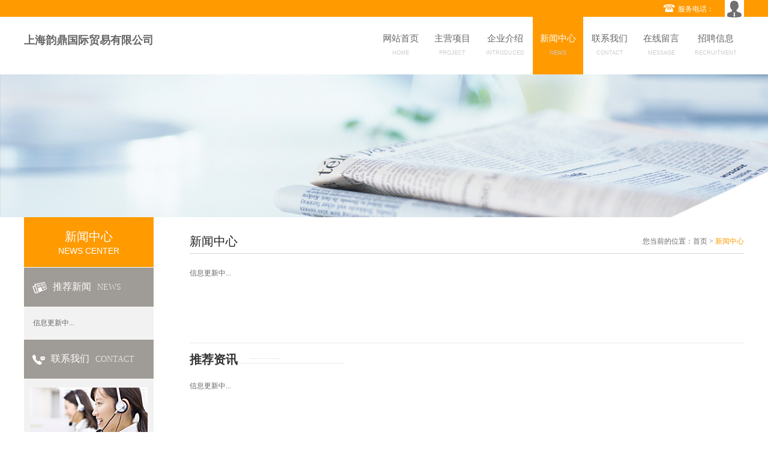

--- FILE ---
content_type: text/html; charset=utf-8
request_url: http://www.jiafangmianliao.cn/shop/ydmygssh/article.html
body_size: 3043
content:
<!DOCTYPE html>
<html>
<head>
    <meta charset="utf-8">
    <meta http-equiv="X-UA-Compatible" content="IE=edge" />
    <title>上海韵鼎国际贸易有限公司新闻中心 -家纺面料大全网</title>
    <meta name="keywords" content="上海韵鼎国际贸易有限公司新闻中心">
    <meta name="description" content="上海韵鼎国际贸易有限公司新闻中心围绕公司业务、产品信息及未来发展，向各位介绍上海韵鼎国际贸易有限公司，以便于各位更加全面的了解我们公司。">
    <meta name="viewport" content="width=device-width, initial-scale=1, maximum-scale=1, user-scalable=no">

    
    <!-- include main css -->
    <link rel="stylesheet" type="text/css" href="/ucenter/themes/shop/css/slick.css"/>    
    <link rel="stylesheet" type="text/css" href="/ucenter/themes/shop/css/dialog.css"/>    
    <link rel="stylesheet" type="text/css" href="/ucenter/themes/shop/css/bootstrap.css"/>
    <link rel="stylesheet" type="text/css" href="/ucenter/themes/shop/css/style.css"/>
    <link rel="stylesheet" type="text/css" href="/ucenter/themes/shop/css/jquery.mmenu.all.min.css"/>
    <link rel="stylesheet" href="http://cdn.bootcss.com/animate.css/3.5.1/animate.min.css">
    <script src="/ucenter/themes/shop/js/jquery-1.8.2.min.js" type="text/javascript"></script>
    <link rel="stylesheet" type="text/css" href="/ucenter/themes/shop/css/orange.css"  />

    <!--[if lt IE 9]>
    <script src="http://apps.bdimg.com/libs/html5shiv/r29/html5.min.js"></script>
    <script src="http://apps.bdimg.com/libs/respond.js/1.4.2/respond.min.js"></script>
    <![endif]-->
    
</head>

<body>
    <!--header-->
    <header class="header">
            <div class="container">
                  <img src="/ucenter/themes/shop/images/icon-1.png" class="icon">服务电话：<a href="tel:" class="tel"></a> <img src="/ucenter/themes/shop/images/icon-2.png" class="icon-2">
            </div>
    </header>
    <article class="naxbox">
            <section class="container">
                     <p class="logo">上海韵鼎国际贸易有限公司</p>
                     <!--nav-->
                     <nav class="nav">
                            <ul class="list-unstyled">
                                <li ><a href="http://www.jiafangmianliao.cn/shop/ydmygssh">网站首页<span>HOME</span></a></li>
                                <li ><a href="http://www.jiafangmianliao.cn/shop/ydmygssh/product.html">主营项目<span>project </span></a></li>
                                <li ><a href="http://www.jiafangmianliao.cn/shop/ydmygssh/p-company.html">企业介绍<span>introduced</span></a></li>
                                <li  class="active" ><a href="http://www.jiafangmianliao.cn/shop/ydmygssh/article.html">新闻中心<span>news</span></a></li>
                                <li ><a href="http://www.jiafangmianliao.cn/shop/ydmygssh/p-contact.html">联系我们<span>contact</span></a></li>
                                <li ><a href="http://www.jiafangmianliao.cn/shop/ydmygssh/p-message.html">在线留言 <span>message</span></a></li>
                                <li ><a href="http://www.jiafangmianliao.cn/shop/ydmygssh/p-job.html">招聘信息 <span>Recruitment </span></a></li>
                            </ul>
                      </nav>
                      <a href="#mmenu" class="iconfont phone-nav"><img src="/ucenter/themes/shop/images/menu.png"></a>
            </section>
    </article>
    
	<!--banner-->
	<p align="center"><img src="/ucenter/themes/shop/images/news-banner.jpg" alt=""></p>
    <section class="container  page-content">
    	     <aside class="aside-left">
    	     	    <div class="title">
    	     	    	 <p class="name">新闻中心</p>
    	     	    	 <p class="name-en">NEWS CENTER</p>
    	     	    </div>
    	     	   <div class="title-2">
     <img src="/ucenter/themes/shop/images/icon-5.png">推荐新闻<span>NEWS</span>
</div>
<ul class="list-unstyled  hot-news">
            <span>信息更新中...</span> </ul>
 <div class="title-2">
     <img src="/ucenter/themes/shop/images/icon-7.png">联系我们<span>CONTACT</span>
</div>
<div class="contact-tel">
     <p><img src="/ucenter/themes/shop/images/tel.jpg"></p>
     <p>
        ***公司<br/>
        电话：<br/>
        电邮：<a href="mailto:"></a><br/>
        手机：<a href="tel:" title=""></a></a><br/>
        地址：上海********     </p>
</div>
    	     </aside>
    	
    	    <div class="aside-right">
    	    	 <hgroup class="title">
    	    	 	     <h2>新闻中心</h2>
    	    	 	     <p>您当前的位置：<a href="http://www.jiafangmianliao.cn/shop/ydmygssh">首页</a> > <span>新闻中心</span></p>
    	    	 </hgroup> 
    	    	 <section class="business">
                             <span>信息更新中...</span>    	    	 </section>
    			 <menu class="asider-page">
						<div class="num-container">
													</div>
			      </menu>
			          <p class="related-title">推荐资讯<img src="/ucenter/themes/shop/images/line.jpg"></p>
<ul class="list-unstyled related-news">
			<span style="margin-top:20px;display:block">信息更新中...</span></ul>
    	    </div>
    </section>
	<div class="mzsms">
		<p>
			<span>免责声明：</span>
			本页面所展现的信息及其他相关推荐信息，均来源于其对应的商铺，信息的真实性、准确性和合法性由该信息的来源商铺所属企业完全负责。本站对此不承担任何保证责任。如涉及作品内容、 版权和其他问题，请及时与本网联系，我们将核实后进行删除，本网站对此声明具有最终解释权。
		</p>
		<p>
			<span>友情提醒：</span>
			建议您在购买相关产品前务必确认资质及产品质量，过低的价格有可能是虚假信息，请谨慎对待，谨防上当受骗。
		</p>
	</div>
   
<section class="container">
             <div class="link">
                  <span>
                    <em>LINK</em>
                    <br/>友情链接
                  </span>
                                      <b>信息更新中...</b>            </div>      
    </section>
    <footer class="footer">
            <div class="container">
                <div class="top">
                     <p class="pull-left">***公司 &nbsp;&nbsp;|&nbsp;技术支持 ：<a href="http://www.jiafangmianliao.cn"  title=""></a>&nbsp;&nbsp;|&nbsp;<a href="http://www.jiafangmianliao.cn/shop/ydmygssh" title="返回首页">返回首页</a>&nbsp;&nbsp;|&nbsp;<a href="http://www.jiafangmianliao.cn/shop/ydmygssh/sitemaps.html"  title="站点地图">站点地图</a>&nbsp;&nbsp;|&nbsp;<a href="http://www.jiafangmianliao.cn/login.html"  title="管理入口">管理入口</a>&nbsp;&nbsp;|&nbsp;<a href="http://www.jiafangmianliao.cn/statement.html"  title="服务条款" target="_blank">服务条款</a></p>
                     <p class="pull-right">
                        <img src="/ucenter/themes/shop/images/icon-3.png" align="left" class="icon">
                        <span class="tel">
                            服务咨询热线<br/><a href="tel:"><em></em></a>
                        </span>
                     </p>
                     <p class="pull-right"></p>
                </div>   
            </div>
    </footer>
    <!--Mmenu-->
    <nav id="mmenu" style="opacity: 0;">
         <ul class="list-unstyled">
                <li class="mm-selected"><a href="http://www.jiafangmianliao.cn/shop/ydmygssh">网站首页<span>HOME</span></a></li>
                <li><a href="http://www.jiafangmianliao.cn/shop/ydmygssh/product.html">主营项目<span>project </span></a></li>
                <li><a href="http://www.jiafangmianliao.cn/shop/ydmygssh/p-company.html">企业介绍<span>introduced</span></a></li>
                <li><a href="http://www.jiafangmianliao.cn/shop/ydmygssh/article.html">新闻中心<span>news</span></a></li>
                <li><a href="http://www.jiafangmianliao.cn/shop/ydmygssh/p-contact.html">联系我们<span>contact</span></a></li>
                <li><a href="http://www.jiafangmianliao.cn/shop/ydmygssh/p-message.html">在线留言 <span>message</span></a></li>
                <li><a href="http://www.jiafangmianliao.cn/shop/ydmygssh/p-job.html">招聘信息 <span>Recruitment </span></a></li>
            </ul>
    </nav>
<script src="/ucenter/themes/shop/js/jquery-1.8.3.min.js" type="text/javascript" charset="utf-8"></script>
<script src="http://cdn.bootcss.com/jQuery.mmenu/5.6.1/js/jquery.mmenu.min.js" type="text/javascript" charset="utf-8"></script>
<script src="/ucenter/themes/shop/js/slick.min.js" type="text/javascript" charset="utf-8"></script>
<script src="/ucenter/themes/shop/js/public.js" type="text/javascript" charset="utf-8"></script>
<script>
                    (function() {
                        var tm = document.createElement("script");
                        tm.src = "https://tm.71360.com/tm.js?u=9c5978dfb8881a50d34fc24717444c49";
                        var s = document.getElementsByTagName("script")[0];
                        s.parentNode.insertBefore(tm, s);
                    })();
                </script><script type="text/javascript">
        $(document).ready(function(){
            $('.banner').slick({
                dots: true,
                autoplay:true,
                arrows:false,
                autoplaySpeed:3000,
            });
            $('.linkspan').last().remove();
        });
</script>
</body>
</html>

--- FILE ---
content_type: text/css
request_url: http://www.jiafangmianliao.cn/ucenter/themes/shop/css/dialog.css
body_size: 851
content:

.check-xieyi {
  width: 100%;
  font-size: 14px;
  line-height: 21px;
  color: #575d63;
  margin-bottom: 20px;
  padding-left: 142px;
}
.check-xieyi input {
  display: block;
  width: 16px !important;
  height: 16px !important;
  border: 1px solid #575d63 !important;
  margin-top: 3px !important;
  margin-right: 4px !important;
  float: left;
  cursor: pointer;
}
.check-xieyi a {
  color: #526ecc;
    cursor: pointer;
    width: 125px;
    line-height: 10px;
    display: inline;
}
#openxy {
  font-size: 14px;
  color: #575d63;
  line-height: 24px;
  width: 500px;
  overflow-y: auto;
  overflow-x: hidden;
  padding: 20px 20px 40px;
  display: none;
}
#openxy .title {
  font-size: 18px;
  color: #333333;
  font-weight: bold;
  text-align: center;
  line-height: 48px;
}
.btn {
  cursor: pointer;
}

--- FILE ---
content_type: text/css
request_url: http://www.jiafangmianliao.cn/ucenter/themes/shop/css/style.css
body_size: 6009
content:
body {
	font-family:"微软雅黑"
}
img {
	border:0;
	max-width:100%
}
input[type="text"] {
	-webkit-appearance:none
}
textarea {
	-webkit-appearance:none
}
a {
	color:#666;
	-webkit-transition-duration:.3s;
	transition-duration:.3s
}
a:hover {
	color:#0083c7
}
h1,h2,h3,h4,h5,h6,ul,li P {
	margin:0;
	padding:0
}
.vcenter {
	top:0;
	left:0;
	right:0;
	bottom:0;
	margin:auto;
	display:block;
	max-width:100%;
	max-height:100%;
	position:absolute;
	vertical-align:middle
}
.header {
	color:#fff;
	height:28px;
	line-height:28px;
	text-align:right;
	background-color:#0083c7
}
.header a {
	color:#fff
}
.header .tel {
	font-size:16px;
	font-family:arial
}
.header img {
	vertical-align:top
}
.header .icon {
	margin-top:7px;
	margin-right:5px
}
.header .icon-2 {
	padding-left:15px
}
.logo {
	float:left;
	margin:10px 0;
	line-height: 58px;
	font-weight: bold;
	font-size: 18px;
}
@media (max-width:900px) {
	.logo img {
	height:40px
}
}@media (max-width:640px) {
	.logo {
	margin:3px 0
}
}.nav {
	z-index:9;
	float:right;
	position:relative
}
.nav ul>li {
	float:left;
	padding:24px 12px;
	margin-left:2px;
	position:relative;
	font-size:15px
}
.nav ul>li>a {
	text-align:center;
	display:inline-block;
	-webkit-transition-duration:0s;
	transition-duration:0s
}
.nav ul>li:hover>a {
	font-weight:bold;
	color:#fff
}
.nav ul>li.active {
	background-color:#0083c7
}
.nav ul>li.active>a {
	color:#fff
}
.nav ul>li:hover {
	background-color:#0083c7
}
.nav ul>li>a>span {
	color:#2c2c2c;
	display:block;
	font-size:9px;
	color:#ccc;
	font-family:arial;
	font-weight:normal;
	text-transform:uppercase
}
.nav ul>li>ul {
	display:none;
	position:absolute;
	top:70px;
	left:0;
	padding:10px 0;
	list-style:none;
	background-color:#0083c7
}
.nav ul>li>ul>li {
	display:block;
	width:100%;
	padding:0;
	text-align:center;
	font-size:12px;
	line-height:30px;
	margin-left:0
}
.nav ul>li>ul>li>a {
	color:#fff;
	height:30px;
	-webkit-transition-duration:.3s;
	transition-duration:.3s;
	line-height:30px;
	overflow:hidden;
	display:block
}
.nav ul>li>ul>li>a:hover {
	color:#fff;
	background-color:#0076b3
}
@media (max-width:1240px) {
	.nav ul>li {
	padding-left:10px;
	padding-right:10px
}
}@media (max-width:900px) {
	.nav {
	display:none
}
}.phone-nav {
	right:15px;
	display:none;
	top:45px;
	position:absolute;
	color:#0083c7
}
@media (max-width:900px) {
	.phone-nav {
	display:block
}
}@media (max-width:640px) {
	.phone-nav {
	top:36px
}
}#mmenu {
	z-index:99
}
#mmenu .mm-title {
	display:none
}
#mmenu span {
	color:#999;
	font-size:12px;
	padding-left:10px;
	font-family:arial;
	text-transform:uppercase
}
.banner {
	overflow:hidden
}
.banner .slick-dots li button {
	width:17px;
	height:17px;
	background:url(../images/dot-icon.png) no-repeat
}
.banner .slick-dots li.slick-active button {
	background:url(../images/dot-icon-hover.png) no-repeat
}
.public-title {
	text-align:center;
	position:relative
}
.public-title:after {
	left:0;
	bottom:15px;
	content:"";
	width:100%;
	height:1px;
	position:absolute;
	background-color:#ededed
}
.public-title .name {
	color:#333;
	font-size:28px;
	display:inline-block;
	line-height:40px;
	border-bottom:solid 3px #0083c7
}
.public-title .name-en {
	z-index:3;
	color:#868686;
	font-size:14px;
	padding:5px 30px;
	position:relative;
	font-family:tahoma;
	display:inline-block;
	background-color:#fff;
	text-transform:uppercase
}
.public-title .name-en:before,.public-title .name-en:after {
	top:17px;
	content:"";
	width:4px;
	height:4px;
	border-radius:4px;
	background:#c3c3c3;
	position:absolute
}
.public-title .name-en:before {
	left:0
}
.public-title .name-en:after {
	right:0
}
.home-product {
	padding:50px 0;
	background:url(../images/bg.jpg) repeat
}
.home-product ul {
	padding-top:30px
}
.home-product li {
	width:25%;
	float:left;
	padding:8px;
	text-align:center;
	position:relative
}
.home-product li .pic {
	overflow:hidden;
	position:relative
}
.home-product li .pic:after {
	content:"";
	display:block;
	padding-bottom:79%
}
.home-product li .pic img {
	-webkit-transition-duration:.5s;
	transition-duration:.5s
}
.home-product li .pic:before {
	content:"";
	bottom:0;
	right:0;
	width:100%;
	height:0;
	z-index:1;
	opacity:0;
	display:none\9;
	position:absolute;
	-webkit-transition-duration:.5s;
	transition-duration:.5s;
	background-color:#0083c7;
	background-color:rgba(0,131,199,0.8)
}
.home-product li .txt {
	top:0;
	left:0;
	z-index:2;
	width:100%;
	height:100%;
	color:#fff;
	opacity:0;
	display:none\9;
	-webkit-transition-duration:.6s;
	transition-duration:.6s;
	position:absolute
}
.home-product li .dot {
	-webkit-transition-duration:.7s;
	transition-duration:.7s;
	margin-bottom:10px
}
.home-product li .name,.home-product li .name-en {
	padding: 0px 10px;
	height:20px;
	font-size:14px;
	line-height:20px;
	overflow:hidden;
	-webkit-transition-duration:.8s;
	transition-duration:.8s
}
.home-product li .name-en {
	font-size:12px;
	-webkit-transition-duration:.9s;
	transition-duration:.9s
}
.home-product li>a {
	display:block
}
.home-product li:hover .pic:before {
	width:100%;
	height:100%;
	opacity:1;
	display:block\9
}
.home-product li:hover .dot {
	-webkit-transform-origin:center;
	-ms-transform-origin:center;
	transform-origin:center;
	-webkit-transform:rotate(360deg);
	-ms-transform:rotate(360deg);
	transform:rotate(360deg)
}
.home-product li:hover .pic img {
	-webkit-transform-origin:top;
	-ms-transform-origin:top;
	transform-origin:top;
	-webkit-transform:scale(1.1);
	-ms-transform:scale(1.1);
	transform:scale(1.1)
}
.home-product li:hover .txt {
	top:30%;
	opacity:1;
	display:block\9
}
.home-product li:hover .txt .name,.home-product li:hover .txt .name-en {
	margin-top:5px
}
@media (max-width:997px) {
	.home-product {
	padding:25px 0
}
.home-product ul {
	padding-top:20px
}
.home-product li:hover .txt {
	top:20%
}
}@media (max-width:640px) {
	.home-product li {
	width:50%;
	padding:2px 3px
}
.home-product li .dot {
	margin-bottom:0
}
.home-product li:hover .txt .name,.home-product li:hover .txt .name-en {
	margin-top:0
}
}.button {
	padding:0 40px;
	line-height:40px;
	margin-top:50px;
	display:inline-block;
	vertical-align:middle;
	position:relative;
	z-index:1;
	-webkit-backface-visibility:hidden
}
@media (max-width:670px) {
	.button {
	margin-top:40px;
	padding:0 20px;
	line-height:30px
}
}.button.button--aylen {
	background:#fe9d00;
	color:#fff;
	overflow:hidden;
	-webkit-transition:color .3s;
	transition:color .3s
}
.button--aylen::before,.button--aylen::after {
	content:'';
	position:absolute;
	height:100%;
	width:100%;
	bottom:100%;
	left:0;
	z-index:-1;
	-webkit-transition:-webkit-transform .3s;
	transition:transform .3s
}
.button--aylen::before {
	background:#f6f6f6
}
.button--aylen::after {
	background:#fff
}
.button--aylen:hover {
	color:#fe9d00;
	color:#fff\9
}
.button--aylen:hover::before,.button--aylen:hover::after {
	-webkit-transform:translate3d(0, 99%, 0);
	transform:translate3d(0, 99%, 0)
}
.button--aylen:hover::after {
	-webkit-transition-delay:.175s;
	transition-delay:.175s
}
.home-items {
	color:#fff;
	padding:70px 0;
	background:url(../images/bg-2.jpg) no-repeat top center #0082c7
}
.home-items .company {
	width:50%;
	float:left;
	font-size:14px
}
.home-items .name-en {
	font-size:34px;
	font-family:arial
}
.home-items .name-en:first-letter {
	color:#fe9d00
}
.home-items .name {
	padding-top:5px;
	font-size:24px
}
.home-items .txt {
	height:200px;
	overflow:hidden;
	padding-top:20px;
	padding-right:50px
}
.home-items .txt p {
	padding-top:20px
}
.home-items .company-news {
	padding-left:30px
}
.home-items .company-news ul {
	padding-top:40px
}
.home-items .company-news li {
	height:33px;
	line-height:33px;
	overflow:hidden;
	border-top:solid 1px #40a1d5
}
.home-items .company-news li span {
	color:#fff;
	float:right;
	font-family:arial;
	padding-left:40px
}
.home-items .company-news li>a {
	color:#fff;
	width:60%;
	display:inline-block
}
.home-items .company-news li>a:hover {
	text-decoration:underline
}
.home-items .company-news li:first-child {
	border-top:0
}
@media (max-width:670px) {
	.home-items {
	background:#0082c7;
	padding:40px 0
}
.home-items .company {
	width:100%
}
.home-items .txt {
	padding-right:0
}
.home-items .company-news {
	padding-left:0;
	margin-top:40px
}
}.home-news {
	padding:60px 0
}
.home-news ul {
	width:1300px;
	overflow:hidden;
	padding-top:20px;
	position:relative
}
.home-news ul:after {
	content:"";
	height:5px;
	left:0;
	top:20px;
	width:100%;
	position:absolute;
	background-color:#fff
}
.home-news li {
	width:45%;
	float:left;
	padding-top:20px;
	margin-right:60px;
	padding-bottom:15px;
	border-top:solid 1px #ededed
}
.home-news dl {
	overflow:hidden
}
.home-news dt {
	float:left;
	width:15%;
	color:#a4a4a4;
	font-family:tahoma;
	font-weight:normal;
	text-align:center
}
.home-news dt .date {
	font-size:58px;
	line-height:58px
}
.home-news dt .years {
	line-height:20px;
	font-size:17px
}
.home-news dd {
	float:right;
	width:82%;
	margin-top:5px
}
.home-news dd h3 {
	height:24px;
	line-height:24px;
	overflow:hidden;
	font-size:16px;
	font-weight:normal
}
.home-news dd h3 a {
	color:#333;
	display:block
}
.home-news dd p {
	height:40px;
	line-height:20px;
	overflow:hidden;
	margin-top:5px
}
.home-news li:hover dt .date {
	color:#0083c7
}
@media (max-width:1240px) {
	.home-news ul {
	width:100%
}
.home-news li {
	margin:0 20px
}
}@media (max-width:997px) {
	.home-news {
	padding:30px 0
}
.home-news ul {
	padding-top:0
}
}@media (max-width:800px) {
	.home-news li {
	width:100%;
	margin:0
}
.home-news dl {
	padding:0 10px
}
}@media (max-width:480px) {
	.home-news dt {
	display:none
}
.home-news dd {
	width:100%
}
}.link {
	padding-left:0;
	padding-top:10px;
	padding-right:0;
	padding-bottom:15px;
	border-top:solid 1px #e8e8e8
}
.link span {
	color:#333;
	font-size:16px;
	line-height:16px;
	display:inline-block
}
.link span em {
	color:#fff;
	line-height:13px;
	font-size:10px;
	padding:0 21px;
	font-style:normal;
	display:inline-block;
	background-color:#333
}
.link a {
	padding:0 10px;
	font-size:14px;
	display:inline-block
}
@media (max-width:767px) {
	.link {
	display:none
}
}.footer {
	color:#9e9e9e;
	font-family:arial;
	padding-bottom:15px;
	background-color:#2d2d2d
}
.footer .top {
	border-top:solid 4px #0083c7
}
.footer .pull-left {
	min-width:40%;
	padding-top:44px
}
.footer .pull-right {
	margin-top:15px
}
.footer .icon {
	margin-top:20px
}
.footer .tel {
	color:#fff;
	font-size:16px;
	display:inline-block;
	padding:15px 20px 0 10px
}
.footer .tel em {
	font-style:normal;
	color:#0083c7;
	font-size:30px
}
@media (max-width:640px) {
	.footer {
	text-align:center;
	padding-bottom:10px
}
.footer .pull-left {
	width:100%;
	padding-top:10px
}
.footer .pull-right {
	display:none
}
}.page-content {
	padding-bottom:50px;
	word-break:break-all
}
@media (max-width:767px) {
	.page-content {
	padding-bottom:30px
}
}.aside-left {
	width:18%;
	float:left
}
.aside-left .title {
	color:#fff;
	padding:20px 0 15px 0;
	text-align:center;
	background-color:#0083c7
}
.aside-left .title .name {
	font-size:20px
}
.aside-left .title .name-en {
	font-size:14px;
	font-family:arial
}
.aside-left .title-2 {
	color:#fff;
	margin-top:1px;
	padding:20px 0;
	padding-left:14px;
	font-size:16px;
	background-color:#9f9b96
}
.aside-left .title-2 img {
	padding-right:10px
}
.aside-left .title-2 span {
	font-size:14px;
	color:#dfdddb;
	padding-left:10px
}
.aside-left .hot-news {
	padding:15px;
	background-color:#f2f2f2
}
.aside-left .hot-news li {
	height:26px;
	line-height:26px;
	overflow:hidden;
	padding-left:10px;
	background:url(../images/icon-6.jpg) no-repeat left 10px
}
.aside-left .contact-tel {
	padding:15px 10px;
	font-family:arial;
	font-size:13px;
	background-color:#f2f2f2
}
.aside-left .contact-tel img {
	padding-bottom:15px
}
.aside-left .contact-tel a {
	color:#0083c7;
	text-decoration:underline
}
@media (max-width:997px) {
	.aside-left {
	display:none
}
}.aside-right {
	width:77%;
	float:right;
	margin-top:30px
}
.aside-right .title {
	overflow:hidden;
	padding-bottom:10px;
	border-bottom:solid 1px #d7d7d7
}
.aside-right .title h2 {
	float:left;
	font-size:20px;
	color:#1f1f1f;
	font-weight:normal;
	width:30%;
	height:20px;
	line-height:20px;
	overflow:hidden
}
.aside-right .title p {
	float:right;
	width:65%;
	height:20px;
	line-height:20px;
	text-align:right;
	overflow:hidden;
	color:#6e6e6e;
	font-size:12px
}
.aside-right .title p span {
	color:#0083c7
}
.aside-right .title p a {
	color:#6e6e6e
}
.aside-right .title p a:hover {
	color:#0083c7
}
@media (max-width:997px) {
	.aside-right {
	width:100%;
	float:none
}
}.product-list {
	padding:25px 0;
	overflow:hidden;
	position:relative
}
.product-list:after {
	content:"";
	right:0;
	top:0;
	width:3px;
	height:100%;
	background-color:#fff;
	position:absolute
}
.product-list li {
	width:33.3%;
	float:left;
	padding:15px;
	padding-top:0;
	margin-top:20px;
	padding-bottom:60px;
	text-align:center;
	position:relative;
	border-right:dashed 1px #cdcdcd;
	border-bottom:dashed 1px #cdcdcd
}
.product-list li .pic {
	overflow:hidden;
	position:relative
}
.product-list li .pic:after {
	content:"";
	display:block;
	padding-bottom:79%
}
.product-list li .pic img {
	-webkit-transition-duration:.5s;
	transition-duration:.5s
}
.product-list li .pic:before {
	content:"";
	bottom:0;
	right:0;
	width:100%;
	height:0;
	z-index:1;
	opacity:0;
	position:absolute;
	-webkit-transition-duration:.5s;
	transition-duration:.5s;
	background-color:rgba(0,131,199,0.8)
}
.product-list li .txt {
	top:0;
	left:0;
	z-index:2;
	width:100%;
	height:100%;
	color:#fff;
	opacity:0;
	-webkit-transition-duration:.6s;
	transition-duration:.6s;
	position:absolute
}
.product-list li .dot {
	-webkit-transition-duration:.7s;
	transition-duration:.7s;
	margin-bottom:10px
}
.product-list li>a {
	display:block
}
.product-list li .name {
	height:50px;
	font-size:14px;
	text-align:left;
	line-height:50px;
	overflow:hidden;
	position:relative
}
.product-list li .name:after {
	content:"";
	display:block;
	height:1px;
	width:104px;
	position:absolute;
	bottom:0;
	left:0;
	background-color:#c9c9c9
}
.product-list li .more {
	width:74px;
	height:28px;
	color:#fff;
	margin-top:26px;
	line-height:26px;
	text-align:center;
	display:inline-block;
	background-color:#999;
	border:solid 1px #adadad;
	outline:solid 1px #8c8c8c
}
.product-list li:hover .pic:before {
	width:100%;
	height:100%;
	opacity:1
}
.product-list li:hover .dot {
	-webkit-transform-origin:center;
	-ms-transform-origin:center;
	transform-origin:center;
	-webkit-transform:rotate(360deg);
	-ms-transform:rotate(360deg);
	transform:rotate(360deg)
}
.product-list li:hover .pic img {
	-webkit-transform-origin:top;
	-ms-transform-origin:top;
	transform-origin:top;
	-webkit-transform:scale(1.1);
	-ms-transform:scale(1.1);
	transform:scale(1.1)
}
.product-list li:hover .txt {
	top:22%;
	opacity:1
}
.product-list li:hover .name>a {
	color:#0083c7
}
.product-list li:hover .name:after {
	background-color:#0083c7
}
.product-list li:hover .more {
	border-color:#0083c7;
	background-color:#0083c7;
	outline-color:#0083c7
}
@media (max-width:997px) {
	.product-list {
	padding:0
}
.product-list ul {
	padding-top:20px
}
.product-list li {
	padding-bottom:30px
}
.product-list li:hover .txt {
	top:20%
}
}@media (max-width:480px) {
	.product-list li {
	width:50%;
	padding:5px;
	border:0
}
.product-list li .dot {
	margin-bottom:0
}
.product-list li:hover .txt .name,.product-list li:hover .txt .name-en {
	margin-top:0
}
}@media (max-width:320px) {
	.product-list li {
	width:100%;
	padding:0
}
}.related-title {
	color:#333;
	font-size:20px;
	font-weight:bold;
	padding-top:15px;
	margin-top:50px;
	border-top:solid 1px #e8e8e8
}
@media (max-width:767px) {
	.related-title {
	margin-top:30px
}
}.related-news li {
	float:left;
	width:50%;
	padding-right:30px;
	padding-top:30px
}
.related-news li .years {
	color:#999;
	font-size:14px;
	font-family:arial
}
.related-news li .name {
	margin:10px 0;
	height:24px;
	line-height:24px;
	font-size:16px;
	overflow:hidden;
	font-weight:bold
}
.related-news li .name a {
	color:#333;
	display:block
}
.related-news li .name a:hover {
	color:#0083c7
}
.related-news li .txt {
	font-size:13px;
	line-height:20px;
	height:40px;
	overflow:hidden
}
.related-news li .button {
	font-size:14px;
	margin-top:20px;
	line-height:30px;
	padding:0 30px
}
.related-news li .button--aylen {
	background-color:#c7c7c7
}
.related-news li .button--aylen::before {
	background:#008dd6
}
.related-news li .button--aylen::after {
	background:#0083c7
}
.related-news li .button--aylen:hover {
	color:#fff
}
.related-news li:hover .name>a {
	color:#0083c7
}
@media (max-width:640px) {
	.related-news li {
	width:100%
}
}.business {
	padding-top:20px
}
.business dl {
	padding:20px;
	margin-top:20px;
	overflow:hidden;
	-webkit-transition-duration:.3s;
	transition-duration:.3s;
	border:solid 1px #e6e6e6
}
.business dl dt {
	float:left;
	width:10%;
	font-family:arial;
	font-weight:normal;
	text-align:center
}
.business dl dt .date {
	color:#666;
	line-height:46px;
	font-size:46px
}
.business dl dt .years,.business dl dt .week {
	font-size:15px;
	color:#808080;
	line-height:16px
}
.business dl dd {
	float:right;
	width:88%
}
.business dl dd h3 {
	font-size:16px;
	height:30px;
	line-height:30px;
	overflow:hidden;
	font-weight:normal
}
.business dl dd h3 a {
	color:#333;
	display:block;
	-webkit-transition-duration:0s;
	transition-duration:0s
}
.business dl dd p {
	margin-top:8px;
	font-size:14px;
	color:#808080;
	line-height:20px;
	height:40px;
	overflow:hidden
}
.business dl:hover {
	border-color:#0083c7;
	background-color:#0083c7
}
.business dl:hover dt .date,.business dl:hover dt .years,.business dl:hover dt .week {
	color:#fff
}
.business dl:hover dd h3>a,.business dl:hover dd p {
	color:#fff
}
@media (max-width:640px) {
	.business {
	padding-top:0
}
.business dl dt {
	display:none
}
.business dl dd {
	width:100%;
	float:none
}
}.asider-page {
	padding-top:30px;
	text-align:center;
	position:relative
}
.asider-page .num-container {
	position:relative;
	display:inline-block;
	background-color:#fff
}
.asider-page span,.asider-page a {
	margin:0 2px;
	padding:0 10px;
	line-height:26px;
	vertical-align:top;
	display:inline-block;
	background:#eee;
}
.asider-page .page-cur{background:#0083c7;color:#fff;}
.asider-page span.num,.asider-page a.num {
	font-family:arial
}
.asider-page span.num.active,.asider-page a.num.active {
	color:#fff;
	background-color:#0083c7
}
.asider-page span.iconfont,.asider-page a.iconfont {
	width:50px;
	line-height:34px
}
.asider-page a {
	background-color:#eee
}
.asider-page a:hover {
	color:#fff;
	background-color:#0083c7
}
@media (max-width:767px) {
	.asider-page {
	padding-top:40px;
	padding-bottom:10px
}
.asider-page a.num {
	display:none
}
}.public-content {
	font-size:14px;
	padding-top:50px
}
@media (max-width:997px) {
	.public-content {
	padding-top:20px
}
}.company-text {
	margin-top:12px;
	overflow:hidden
}
.company-text .name {
	width:90px;
	height:90px;
	color:#fff;
	line-height:90px;
	border-radius:90px;
	display:inline-block;
	float:left;
	text-align:center;
	background-color:#0083c7
}
.company-text .txt {
	float:right;
	padding:20px;
	margin-left:20px;
	border:solid 1px #f0f0f0;
	width:87%;
	border-bottom:solid 3px #f0f0f0
}
.company-text .tt1 {
	font-size:16px
}
.company-text .tt2 {
	color:#999;
	font-size:14px;
	font-family:arial
}
@media (max-width:880px) {
	.company-text .name {
	display:none
}
.company-text .txt {
	width:100%
}
}.contact {
	position:relative
}
@media (max-width:997px) {
	.contact img {
	display:none
}
}.contact-tel-2 {
	font-family:arial;
	padding-left:240px
}
.contact-tel-2 .tel {
	margin-bottom:10px
}
.contact-tel-2 .tel span {
	color:#fff;
	width:400px;
	padding-left:15px;
	line-height:30px;
	display:inline-block;
	font-size:16px;
	background-color:#0083c7
}
@media (max-width:997px) {
	.contact-tel-2 {
	padding-left:0
}
.contact-tel-2 .tel span {
	width:100%
}
}.map {
	width:210px;
	height:210px;
	position:absolute;
	top:22px;
	left:246px
}
@media (max-width:997px) {
	.map {
	top:auto;
	left:0;
	width:100%;
	height:240px;
	position:relative
}
}#allmap {
	width:100%;
	height:210px;
	border-radius:105px;
	background-color:#ccc
}
@media (max-width:997px) {
	#allmap {
	border-radius:0
}
}.message {
	margin-top:50px;
	margin-left:80px;
	font-size:13px
}
.message .red {
	font-size:13px;
	color:#d30000
}
.message ul {
	margin-top:50px
}
.message li {
	margin-bottom:24px;
	overflow:hidden
}
.message li p {
	float:left;
	width:27%;
	position:relative;
	margin-right:20px
}
.message li span{
	position:relative;
}
.message li p img{
	position:absolute;
	left:6px;
}
.message li span img {
	position:absolute;
	left:151px;
}
.message li span .spanco {
	position:absolute;
	left:0px;
}
.message li p em {
	right:10px;
	top:6px;
	color:#e00707;
	font-family:arial;
	position:absolute
}
.message li input {
	border:solid 1px #ddd;
	border-radius:5px;
	font-size:12px;
	color:#333;
	height:32px;
	text-indent:40px
}
.message li input[type="submit"],.message li input[type="reset"] {
	text-indent:0;
	border:0;
	color:#fff;
	width:108px;
	margin-right:10px;
	background-color:#0083c7;
	text-align:center;
	cursor:pointer;

}
.message li .input-w {
	width:100%
}
.message li textarea {
	border:solid 1px #ddd;
	border-radius:5px;
	font-size:12px;
	color:#333;
	width:473px;
	height:90px;
	padding-top:5px;
	text-indent:40px;
	margin-left:145px;
	line-height: 20px;
}
.message .margin-40 {
	margin-left:145px
}
.message .margin-40 img {
	vertical-align:middle;
	margin-left:6px
}
@media (max-width:990px) {
	.message {
	margin-top:30px;
	margin-left:0
}
.message .margin-40 {
	margin-left:0;
	margin-top:10px
}
.message ul {
	margin-top:15px
}
.message li {
	margin-bottom:0
}
.message li p {
	width:100%;
	margin-bottom:10px
}
.message li textarea {
	margin-left:0;
	width:100%;
	margin-top:0;
	text-indent:0;
	padding-left:15px
}
.message .code {
	text-indent:0;
	padding-left:10px;
	width:100px
}
}.joblist {
	margin-top:30px;
	border-top:solid 1px #e8e8e8
}
.joblist li {
	font-size:14px;
	cursor:pointer;
	line-height:43px;
	border-top:solid 1px #e8e8e8;
	background:url(../images/arrow_1.jpg) no-repeat top right
}
.joblist li span {
	display:inline-block;
	line-height:24px;
	width:40%;
	padding-left:10px
}
.joblist li:first-child {
	border-top:0
}
.joblist li.active {
	background:url(../images/arrow_2.jpg) no-repeat top right
}
.joblist li.active span {
	color:#0083c7;
	font-weight:bold
}
.joblist li.active #name {
	color:#666;
	font-weight:normal
}
.joblist li.active .text {
	padding:20px 0
}
.joblist li>div {
	display:none;
	font-size:13px;
	line-height:24px;
	padding:20px 0 30px 10px
}
.news-title {
	color:#333;
	font-size:20px;
	font-weight:normal;
	text-align:center
}
.news-info {
	font-family:arial;
	font-size:12px;
	color:#ababab;
	padding:15px 0;
	text-align:center;
	border-bottom:dotted 1px #bfbebe;
	margin-bottom:30px
}
.news-page {
	line-height:40px;
	overflow:hidden;
	margin-top:50px;
	background-color:#f6f6f6
}
.news-page li {
	width:50%;
	float:left;
	height:40px;
	overflow:hidden;
	line-height:40px;
	padding:0 20px
}
.news-page li:first-child {
	color:#fff;
	background-color:#0083c7
}
.news-page li:first-child a {
	color:#fff
}
@media (max-width:640px) {
	.news-page li {
	width:100%
}
}.proshow {
	font-size:14px;
	padding-top:50px
}
.proshow .tit {
	color:#333;
	font-size:20px;
	padding-bottom:20px;
	margin-bottom:20px;
	background:url(../images/line-2.jpg) no-repeat left bottom
}
@media (max-width:997px) {
	.proshow {
	padding-top:30px
}
}.proshow .pic {
	float:left;
	margin-right:30px
}
@media (max-width:700px) {
	.proshow .pic {
	margin-right:0;
	text-align:center;
	float:none;
	display:none;
	margin-bottom:20px
}
}.protitle {
	border-top:0;
	padding-bottom:15px;
	margin-bottom:20px;
	border-bottom:solid 1px #e8e8e8
}
.home-contact li {
	overflow:hidden
}
.home-contact li p {
	position:relative;
	padding-left:10px;
	padding-right:0
}
.home-contact li p input,.home-contact li p textarea {
	width:100%;
	padding:8px 10px;
	border:solid 1px #e6e6e6;
	-webkit-transition-duration:.3s;
	transition-duration:.3s;
	margin-bottom:10px
}
.home-contact li p input:focus,.home-contact li p textarea:focus {
	border-color:#0083c7
}
.home-contact li p em {
	color:#f00;
	display:inline-block;
	padding-top:10px;
	vertical-align:top;
	font-size:12px;
	margin-left:-15px;
	font-style:normal;
	font-family:"宋体"
}
.home-contact li .code {
	width:160px;
	margin-right:5px
}
.home-contact li .submit {
	width:22%;
	color:#fff;
	background-color:#0083c7;
	margin-right:10px;
	text-align:center;
	cursor:pointer;
}
.home-contact li .rest {
	width:22%;
	color:#666;
	background-color:#e4e4e4;
	text-align:center;
	cursor:pointer;
}
.home-contact li input[type="button"] {
	border:0;
	width:22%;
	margin-right:10px;
	font-size:14px;
	font-weight:bold
}
.home-contact li a {
	color:#fff
}
@media (max-width:997px) {
	.home-contact {
	padding:0
}
.home-contact li p {
	padding:0
}
}.maplist li {
	padding:10px;
	font-size:14px;
	border-bottom:solid 1px #ddd
}
.maplist li span {
	color:#999;
	font-size:12px;
	padding-left:10px;
	text-transform:uppercase
}
.validate-on{border:1px solid red !important;}

.mzsms {
	width: 1200px;
	margin: 0 auto 20px;
}

.mzsms p {
	width: 100%;
}
.mzsms p span {
	color: red;
	font-weight: 700;
}